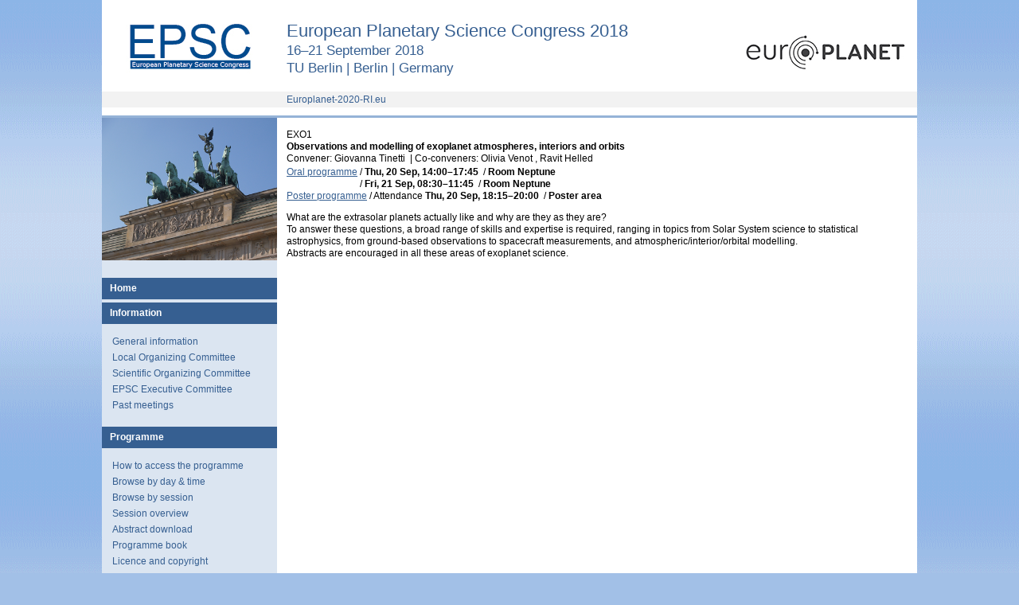

--- FILE ---
content_type: text/css
request_url: https://www.epsc2018.eu/template_epsc2018_screen.css
body_size: 3295
content:
html {
	-webkit-box-sizing: border-box;
	-moz-box-sizing: border-box;
	box-sizing: border-box;
}
*, *:before, *:after {
	-webkit-box-sizing: inherit;
	-moz-box-sizing: inherit;
	box-sizing: inherit;
}
/* Reset back for MO */
#co_mto_globalContentContainer *,
#co_mto_globalContentContainer *:before,
#co_mto_globalContentContainer *:after
{
	-webkit-box-sizing: content-box;
	-moz-box-sizing: content-box;
	box-sizing: content-box;
}
/* http://meyerweb.com/eric/tools/css/reset/
   v2.0 | 20110126
   License: none (public domain)
*/

html, body, div, span, applet, object, iframe,
h1, h2, h3, h4, h5, h6, p, blockquote, pre,
a, abbr, acronym, address, big, cite, code,
del, dfn, em, img, ins, kbd, q, s, samp,
small, strike, strong, tt, var,
b, u, i, center,
dl, dt, dd, ol, ul, li,
fieldset, form, label, legend,
table, caption, tbody, tfoot, thead, tr, th, td,
article, aside, canvas, details, embed,
figure, figcaption, footer, header, hgroup,
menu, nav, output, ruby, section, summary,
time, mark, audio, video {
	margin: 0;
	padding: 0;
	border: 0;
	font-size: 100%;
	font: inherit;
	vertical-align: baseline;
}
/* HTML5 display-role reset for older browsers */
article, aside, details, figcaption, figure,
footer, header, hgroup, menu, nav, section {
	display: block;
}
ol, ul {
	padding-left: 24px;
	padding-left: 2rem;
}
.page-content ul
{
	list-style-type: disc;
}
.page-content strong
{
	font-weight: bold;
}
blockquote, q {
	quotes: none;
}
blockquote:before, blockquote:after,
q:before, q:after {
	content: '';
	content: none;
}
table {
	border-collapse: collapse;
	border-spacing: 0;
}

img {
	border:0;
}
/**
 LAYOUT
*/
#logo {
	background-image:url(https://www.epsc2018.eu/template_epsc2018_graphic_logo.jpg);
	background-repeat: no-repeat;
}
html {
	font-size: 16px;
}
body {
	line-height: 16px;
	line-height: 1.2;
	/*line-height: 1.1875;*/
	font-family: Verdana, Arial, sans-serif;
}
html, body
{
	height:100%;
}
.page-container
{
	background-color:#fff;
/*	min-height: 100%;*/
}

.page-head
{
	background-color:#fff;
	color:#365F91;
}

.brand,
.page-content {
	padding:8px; /* Fallback */
	padding:0.5rem;
}

.page-content {
	margin-bottom: 16px;
	margin-bottom: 1rem;
}

.page-content a {
	text-decoration: underline;
}
.page-content a:link { color: #365F91;}
.page-content a:visited { color: #365F91; }

.page-content a:hover,
.page-content a:focus,
.page-content a:active {
	color: #FF0000;
}

.page-content p,
.page-content table,
.page-content ul,
.page-content ol {
	margin-bottom: 16px;
	margin-bottom: 1rem;
}

.page-content h1,
.page-content .h1,
.page-content h2,
.page-content .h2,
.page-content h3,
.page-content .h3
{
	color:#365F91;
	font-weight: normal;
}

.page-content h1,
.page-content .h1 {
	font-size:22px;
	font-size:1.375rem;
	margin-bottom: 15px;
	margin-bottom: 1.066667rem;
}

.page-content h2,
.page-content .h2 {
	font-size:17px;
	font-size:1.0625rem;
	margin-bottom: 8px;
	margin-bottom: 0.5rem;
}

.page-content h3,
.page-content .h3 {
	font-size:14px;
	font-size:0.875rem;
	margin-bottom: 14px;
	margin-bottom: 1.142857rem;
}

th,.th {
	/*background-color: #F2F2F2;*/
	font-weight: bold;
	text-align: center;
	padding: 1px;
}

.table th,
.table td {
	border: 1px solid #BFBFBF;
	padding: 4px 8px;
	padding: 0.25rem 0.5rem;
}
.link-list.link-list--externals {
	display: block;
	margin: 0;
	padding: 0;
	background-color: #F2F2F2;
	text-align: center;
}
.link-list .link{
	color: #365F91;
	text-decoration: none;
}
.link-list .link:hover {
	text-decoration: underline;
}

.meeting {
	text-align: center;
	margin-bottom: 16px;
	margin-bottom: 1rem;
}
.meeting .name,
.meeting .date,
.meeting .location {
	display:block;
}
.meeting .name {
	font-size: 22px;
	font-size: 1.375rem;
	margin-bottom: 8px;
	margin-bottom: 0.5rem;
}
.meeting .date,
.meeting .location {
	font-size: 17px;
	font-size: 1.0625rem;
}

.page-sidebar .decoration-block,
.page-sidebar .additional-info
{
 display: none;
 margin-bottom: 1rem;
}

/**
NAVIGATION
*/
#m-fast-entry-buttons ul,
.nav  {
	padding-left: 0;
	background-color: #DBE5F1;
}
#m-fast-entry-buttons li,
.nav .nav-item {
	display: block;
	margin-bottom: 5px;
	margin-bottom: 0.3125rem;
}
#m-fast-entry-buttons a,
.nav .nav-link {
	display: block;
	background-color: #365F91;
	color: #fff;
	text-decoration: none;
	font-weight: bold;
	padding: 8px 0 8px 10px;
	padding: 0.5rem 0 0.5rem 0.625rem;
}

.nav .nav-link.nav--subsection {
	background-color: transparent;
	color:#365F91;
	font-weight: normal;
}

.nav .nav-link.nav--subsection:hover,
.nav .nav-link.nav--subsection:focus {
	color:#FF0000;
}


/* CO CMS Tables */

.co_cms_table {
    background-color: #F2F2F2;
    width: 780px;
    border-collapse: collapse;
    border-spacing: 0;
}

.co_cms_table th {
    background-color: #365F91;
    border: 1px solid #FFFFFF;
    color: #FFFFFF;
    font-weight: bold;
    padding: 5px;
    vertical-align: top;
}

.co_cms_table td {
    border: 1px solid #FFFFFF;
    padding: 5px;
    vertical-align: top;
}

.co_cms_table__center--cells td
{
 text-align: center;
}
.co_cms_table_no_border {
    border-style: none;
    border-spacing: 5px!important;
    width: 100%;
}

.co_cms_table_no_border td {
    border-style: none!important;
    border-spacing: 5px!important;
    vertical-align: top;
}
.center {
    text-align: center!important;
}


/**
V-CARD
*/
.v-card {
 padding:0.5rem;
 margin-bottom:19px;
 margin-bottom:1.1875rem;
}

.v-card > * {
 padding:0.5rem;
 background-color:#F2F2F2;
}
.v-card > .name {
 padding-bottom:0.75rem;
 border-bottom:1px solid #fff;
}

/**
 HELPER
*/
._hidden {
	display: none !important;
}
._hidden--visually {
	border: 0;
	clip: rect(0 0 0 0);
	height: 1px;
	margin: -1px;
	overflow: hidden;
	padding: 0;
	position: absolute;
	width: 1px;
}
._hidden--visually.focusable:active,
._hidden--visually.focusable:focus {
	clip: auto;
	height: auto;
	margin: 0;
	overflow: visible;
	position: static;
	width: auto;
}
/**
 MEDIA QUERY
*/
@media only screen and (min-width: 1024px) {
	html {
		font-size: 12px;
	}
	body {
		background: #A2C0E7;
		background-image:url(https://www.epsc2018.eu/template_epsc2018_background-image.gif);
		line-height: 1.333;
	}
	.page-container {
		max-width:1024px;
		margin:0 auto;
	}

	.page-head {
		height:148px;
		border-bottom: 3px solid #95B3D7;
	}
	.page-body {
		position: relative;
		min-height: 850px;/*1500*/
		/*height: calc(100% - 148px);*/ /* 148 = head */
	}
	.page-body:after {
		content: "";
		display: table;
		clear: both;
	}
	.page-content {
		padding:1.14286rem 1rem 0 1rem;
		float:right;
		width: calc(100% - 220px ); /* 220 = sidebar! */
		height: calc(100% - 1rem);
	}
	.brand {
		padding: 0;
	}
	#brand {
		height:115px;
		display:table;
		width:100%;
	}
	#brand #logo,
	#brand #info,
	#brand #sponsor {
		display:table-cell;
		vertical-align: top;
		height:100%;
	}
	#brand #logo {
		width:232px;
		background-position: 30px 22px;
	}
	#brand #sponsor {
		background-image: url(https://www.epsc2018.eu/template_epsc2018_graphic_logo_europlanet.jpg);
		background-repeat: no-repeat;
		background-position: 0 28px;
		width:215px;
	}

	.meeting {
		text-align: left;
	}
	.meeting .name {
		font-size:1.833333333333333rem;
                margin-bottom:0;
	}
	.meeting .date,
	.meeting .location {
		font-size:1.416666666666667rem;
	}
	#brand #info {
                padding-top:24px;
		width: calc(100% - 232px - 215px);
	}
	#link-list {
		height:20px;
		line-height: 20px;
		margin-bottom: 10px;
		list-style: none;
	}
	.link-list.link-list--externals {
		text-align: left;
	}
	.link-list.link-list--externals .link {
		padding-left:232px;
	}
	.page-sidebar {
		float:left;
		width:220px;
		height: 100%;
		background-color:#DBE5F1;
		position: absolute;
	}

	.page-sidebar .decoration-block {
		display: block;
		height: 189px;
		background-image: url(https://www.epsc2018.eu/template_epsc2018_graphic_sidebar_deco.png);
		background-repeat: no-repeat;
		background-position: top center;
	}

	.page-sidebar .additional-info {
		height:80px;
		display: block;
		background-image:url(https://www.epsc2018.eu/template_epsc2018_graphic_logo_copernicus_meetings.png);
		background-repeat: no-repeat;
		background-position:center 24px;
	}

	.nav .nav-item {
		margin-bottom: 0.3333333333333333rem;
	}
        .nav .nav-link {
                padding-left:0.8333333333333333rem;
        }
        .nav.nav--subsection {
                padding-left:0.25rem;
                padding-top:0.8333333333333333rem;
                padding-bottom:0.8333333333333333rem;
        }
        .nav .nav-link.nav--subsection {
                padding-top:0;
                padding-bottom:0;
        }
        .nav.nav--subsection .nav-item {
                margin-top:0.4166666666666667rem;
                margin-bottom:0.4166666666666667rem;
        }

   .v-card {
     border-bottom:1px solid #fff;
     margin-bottom:0;
     padding:0;
  }
	.v-card:after {
		content: "";
		display: block;
		clear: both;
                height:0;
                width:0;
	}
  .v-card > .name,
  .v-card > .info {
      width:50%;
      float:left;
      padding:0.25rem;
  }
  .v-card > .info {
    float:right;
  }
  .v-card > .name {
      border-bottom:none;
      border-right:1px solid #fff;

   }

	.page-content h1,
	.page-content .h1 {
		font-size:1.833333333333333rem; /* 22px */
		 margin-bottom: 1.25rem; /* 15px */
	}

	.page-content h2,
	.page-content .h2 {
		font-size:1.416666666666667rem;  /* 17px */
		margin-bottom: 0.6666666666666667rem; /* 8px */
	}

	.page-content h3,
	.page-content .h3 {
		font-size:1.166666666666667rem; /* 14px */
		margin-bottom: 1.166666666666667rem; /* 14px*/
	}

	._link--expanded {
		display: block;
		height:100%;
		width: 100%;
	}
}

/*Fast entry buttons*/
.co_mto_fastEntry .icon-sign-in,
#m-fast-entry-buttons .icon-sign-in
{
	margin-right: 3px;
}
.co_mto_fastEntry .icon-sign-in
{
	color: #626d73;
}
.co_mto_fastEntry a
{
	background-color: #E0E0E0;
	display: block;
	margin-left: 0;
	padding: 4px 0 4px 4px;
	text-decoration :none;
	color: #626D73;
	border: 1px solid #C3C3C3;
	font-weight: bold;
}
.co_mto_fastEntry a
/*,#m-fast-entry-buttons ul li a*/
{
    color: #8d0909;
}

/**
 Payment
*/
.co_labelcolumn
{
    width: 100px;
}
#cc_payment td
{
    line-height: 25px;
}
#trd_payment_selection fieldset
{
    border: 0;
}

.co-content-box {
    border-left: 2px solid #EBEBEB;
    padding: 1rem;
    background-color: #ebebeb;
    color: #232960;
    margin-bottom: 1rem;
}

.co-notification {
    border-left: 2px solid  #EBEBEB;
    padding: 1rem;
    background-color: rgba(255, 222, 0, .1);
    margin-bottom: 1rem;
}

.co-success {
    border-left: 2px solid #EBEBEB;
    padding: 1rem;
    background-color: #d4edda;
    margin-bottom: 1rem;
}

.co-error {
    border-left: 2px solid #EBEBEB;
    padding: 1rem;
    background-color: #f8d7da;
    margin-bottom: 1rem;
}

.co-success > p:last-child,
.co-success > ul:last-child,
.co-success > div:last-child,
.co-error > p:last-child,
.co-error > ul:last-child,
.co-error > div:last-child,
.co-content-box > p:last-child,
.co-content-box > ul:last-child,
.co-content-box > div:last-child,
.co-notification > p:last-child,
.co-notification > ul:last-child,
.co-notification > div:last-child {
    margin-bottom: 0!important;
}

/* Accommodation */
.co_cms_accommodation_map
{
	background-image:url(https://www.epsc2018.eu/epsc2018_map_screenshot_tu_berlin_770x494.png);
	background-repeat: no-repeat;
	width: 770px;
	height: 494px;
	position: relative;
}
.co_cms_accommodation_map_contributor
{
	bottom: 0;
	left: 10px;
	position: absolute;
}

--- FILE ---
content_type: text/css
request_url: https://www.epsc2018.eu/template_epsc2018_meeting_organizer_bridge.css
body_size: 3322
content:
/* =============================================== sessionprogramme & meetingprogramme & programme */
#sessionprogramme h2,
#meetingprogramme h2,
#programme h2
{
	margin-bottom: 1.4em;
}
#sessionprogramme h3,
#meetingprogramme h3,
#programme h3
{
	margin-bottom: .8em;
}

#sessionprogramme h1,
#meetingprogramme h1,
#programme h1
{
	margin-bottom: 1.4em;
}

#sessionprogramme .pc_login,
#meetingprogramme .pc_login,
#programme .pc_login
{
	margin-top: 2em;
	margin-bottom: 1em;
	display: block;
	float: none!important;
}

	#sessionprogramme .s2simulator .pclogin,
	#meetingprogramme .s2simulator .pc_login,
	#programme .s2simulator .pc_login
	{
		margin-top: -10px!important;
		font-size: 1em;
		font-weight: normal;
	}

#sessionprogramme .programme_session,
#meetingprogramme .programme_session,
#programme .programme_session
{
	margin-bottom: 1.1em;
}

#sessionprogramme .programme_session .sessiontitle,
#meetingprogramme .programme_session .sessiontitle,
#programme .programme_session .sessiontitle
{
	font-weight: bold;
}


#sessionprogramme #pglist,
#meetingprogramme #pglist,
#programme #pglist
{
	float: left;
	width: 200px;

	list-style-type: none;
	margin: 0;
	padding: 0;
}
	#sessionprogramme #pglist li,
	#meetingprogramme #pglist li,
	#programme #pglist li
	{
		padding-right: 1em;
		padding-left: 12px;
		background-image: url(https://www.epsc2018.eu/file.3931.gif);
		background-position: left .6em;
		background-repeat: no-repeat;
		line-height: 1.5em;
		font-size: 1.1em;

		font-weight: bold;
	}
		#sessionprogramme #pglist li a,
		#meetingprogramme #pglist li a,
		#programme #pglist li a
		{
			text-decoration: none;
			font-weight: normal!important;
		}
		#sessionprogramme #pglist .divider,
		#meetingprogramme #pglist .divider,
		#programme #pglist .divider
		{
			margin: 0;
			padding: 0;
			margin-right: 1em;
			margin-left: 1em;
			border-bottom: 1px solid #ccc;
			height: 1px;
			line-height: 1px;
			overflow: hidden;
			background-image: none;
			font-size: 1px;
		}


#sessionprogramme #pgcontent,
#meetingprogramme #pgcontent,
#programme #pgcontent
{
	vertical-align: top;
	width: 580px;
	padding-left: 1em;
	border-left: 1px solid #aaa;
}


#sessionprogramme .s2simulator,
#meetingprogramme .s2simulator,
#programme .s2simulator
{
	font-weight: bold;
	font-size: 16px;
	margin-bottom: 1em;
	padding-top: .7em;
	border-top: 1px solid #ccc;
	width: 100%;

}
	#sessionprogramme .s2simulator td,
	#meetingprogramme .s2simulator td,
	#programme .s2simulator td
	{
		vertical-align: top;
	}
	#sessionprogramme .s2simulator .top,
	#meetingprogramme .s2simulator .top,
	#programme .s2simulator .top
	{
		float: right;
		position: relative;
		bottom: 29px;
	}

#sessionprogramme .firsts2sim,
#meetingprogramme .firsts2sim,
#programme .firsts2sim
{
	border-top: none!important;
}

#sessionprogramme #search,
#meetingprogramme #search,
#programme #search
{
	margin-bottom: 1em;
	margin-right: 3px;
}

#sessionprogramme #search .form_q,
#meetingprogramme #search .form_q,
#programme #search .form_q
{
	font-size: .9em;
	color: #999;
	border: 1px solid #aaa;
	width: 173px;
}

#sessionprogramme #suggestions,
#meetingprogramme #suggestions,
#programme #suggestions
{
	list-style-type: none;
	margin-bottom: 1em;
	margin-top: 1em;
	margin-left: 2em;
	padding: 0;
}

#sessionprogramme #pgprogrammprefix_eg,
#sessionprogramme #pgprogrammprefix_gc,
#sessionprogramme #pgprogrammprefix_is,
#sessionprogramme #pgprogrammprefix_gdg,
#sessionprogramme #pgprogrammprefix_dbm,
#sessionprogramme #pgprogrammprefix_sc,
#sessionprogramme #pgprogrammprefix_gdb,
#sessionprogramme #pgprogrammprefix_egu,
#sessionprogramme #pgprogrammprefix_dm,
#sessionprogramme #pgprogrammprefix_um
{
	background-image: none!important;
	padding-left: 0!important;
}

/* =============================================== sessionprogramme & meetingprogramme & programme/ */


#programme #daycolumn li
{
    background-image: none;
    padding-left: 0;;
}
	#programme #daycolumn li table
	{
		margin: 0;
		padding: 0;
		border-collapse: collapse;
	}
		#programme #daycolumn li table td
		{
			margin: 0;
			padding: 0;
			vertical-align: top;
		}
#programme #pglist li
{
    font-weight: normal;
}

#programme #daycolumn #search
{
	margin-bottom: 2em;
}
#programme #co_days_and_timeblocks
{
	float: left;
	border-collapse: collapse;
	margin-bottom: 2em;
}
			#programme #co_days_and_timeblocks td
			{
				vertical-align: middle;
			}
#programme .co_programme_timeselector
{
	font-size: smaller;
}
#programme #pglist li
{
	padding-bottom: 3px;
	padding-top: 3px;
}
#programme h2
{
	margin-bottom: .5em;
}

.session_userinfo
{
	padding: .5em;
	font-size: .9em;

	border: 1px solid #aaa;
	background-color: #eee;
	display: none;

	width: 450px;
}

.mo_scheduling_block
{
	margin-top: .2em;
}

.mo_scheduling_strings
{
	margin: 0;
	padding: 0;
	margin-top: 1em;

}
	.mo_scheduling_strings .mo_scheduling_string
	{
		border-collapse: collapse;
		margin: 0;
		padding: 0;
	}

	.mo_scheduling_string td
	{
		padding: 0!important;
	}


#sessiondetails .mo_scheduling_string_time
{
	font-weight: bold;
}

#sessiondetails .mo_scheduling_string_place
{
	font-weight: bold;
}

#sessiondetails .mo_scheduling_string_displaytime
{
	font-weight: bold;
}

.programme_session_info img
{
	margin-left: .5em;
	position: relative;
	top: 2px;
}

#search
{
	padding-top: 4px;
}

.co_administrator_menu_userinfo
{
	margin-bottom: 12px!important;
	padding-bottom: 5px!important;
	width: 218px!important;
}

#contentTable
{
	width: 100%!important;
}

.paymentMethod ul li
{
	background-image: none!important;
}

#page_content #search div.search input
{
	border:1px solid #C3C3C3!important;
}

#page_content .clear
{
	clear: none!important;
}

#page_content #contentTable
{
	clear: none!important;
	float:none !important;
}

.co_table_bordered .tablerow_0 td,
.co_table_bordered .tablerow_1 td,
.co_table_bordered .tablerow_hover td
{
	padding: 5px!important;
}

.mo_pc2_schedulings th
{
	padding: 6px;
}

.mo_pc2_schedulings td
{
	padding: 6px !important;
}

.mo_pc2_schedulings_legend
{
	width: 100%;
}

.mo_pc2_schedulings_legend th
{
	padding: 6px;
}

.mo_pc2_schedulings_legend td
{
	padding: 6px !important;
}

.mo_pc2_schedulings_legend_left
{
	width: 60px;
}
#co_mto_pc2Header
{
 min-height: 90px;
}
/*
.contentbox {
    border-color: #C3C3C3!important;
}
*/
.co_mto_programmeBreak
{
	margin-top: 2em!important;
}
.contentbox
{
	font-size: 12px!important;
	width: auto!important;
	border: 1px solid #C3C3C3!important;
	/*border: 1px solid #838383!important;*/
	/*border-color: #C3C3C3!important;*/
}
.contentbox table
{
	margin-left: 0!important;
	width: auto!important;
}

.co_table_bordered td, .co_table_bordered th
{
    border-color: #C3C3C3!important;
}

.co_table_bordered thead tr,
.co_table_bordered tr:hover,
.co_table_bordered_hover,
.co_table thead tr,
.co_table tr:hover,
.co_table_hover
{
    background-color: #E0E0E0!important;
}

#co_pc_pg_statistics {
    margin-bottom: 10px;
}

.form_save_area,
.form_save_area_bottom
{
    border-right: 1px solid #C3C3C3!important;
    border-bottom: 1px solid #C3C3C3!important;
    border-left: 1px solid #C3C3C3!important;
}







/* This is for the new meeting programme which replaces the "programme". To avoid conflicts with the old meetinprogramme most items are still named "programme". But this will replace a lot of old stuff and some this from the old programme became obsolet. A cleanup has to be done! */


.top_menu
{
 margin-bottom: 48px;
 margin-top: 12px;
}

#programme h1
{
	margin-bottom: 1.4em;
}

#programme #pgcontent
{
	width: auto;
	border: none;
	padding: 0;
}

#sessionprogramme_spg_list
{
	margin-bottom:30px;
}

#sessionprogramme_navigationbar.fixed,
#meetingprogramme_navigationbar.fixed,
#provisionalprogramme_navigationbar.fixed
{
	top: 0!important;
	position: fixed!important;
	z-index:1;
	margin-top:0;
}

#programme .programme_session td
{
	padding: 0!important;
}

#sessionprogramme_navigationbar,
#meetingprogramme_navigationbar,
#provisionalprogramme_navigationbar
{
	border: 1px solid #A4ADB6;
	display: block;
	padding: 5px;
	margin-top: 1em;
	margin-bottom: 1.5em;
	background-color: #E0E0E0;
	width:768px!important;
}
#provisionalprogramme_navigationbar
{
	height: 26px;
}
.meetingprogramme_co-mo-navigationbar-spacer
{
	clear: left;
}

#sessionprogramme_navigationbar_close,
#meetingprogramme_navigationbar_close,
#provisionalprogramme_navigationbar_close
{
	float: right;
	font-weight: bold;
	color: red;
	margin: 0;
}

#sessionprogramme_navigationbar>ul,
#meetingprogramme_navigationbar>ul,
#provisionalprogramme_navigationbar>ul
{
	padding-left:0;
}

#sessionprogramme_navigationbar>ul li,
#meetingprogramme_navigationbar>ul li,
#provisionalprogramme_navigationbar>ul li
{
	float: left;
	list-style-type: none;
	background-image: none;
	padding: .5em;
}
#sessionprogramme_navigationbar>ul li
{
	padding: .5em 0;
}
#sessionprogramme_navigationbar li#sessionprogramme_navigationbar_search
{
	padding-right: 5px;
}

.sessionprogramme_navigationbar_title,
.meetingprogramme_navigationbar_title,
.provisionalprogramme_navigationbar_title
{
	font-weight: bold;
}

#sessionprogramme_navigationbar_pg_view,
#sessionprogramme_navigationbar_day_view,
#sessionprogramme_navigationbar_tb_view,
#meetingprogramme_navigationbar_pg_view,
#meetingprogramme_navigationbar_day_view,
#meetingprogramme_navigationbar_tb_view,
#provisionalprogramme_navigationbar_pg_view,
#provisionalprogramme_navigationbar_day_view,
#provisionalprogramme_navigationbar_tb_view
{
	background-color: #FFFFFF;
	border: 1px solid #BBBBBB;
	padding: 4px;
	text-decoration: none;
	display: none;
}
.sessionprogramme_navigationbar_submenu,
.meetingprogramme_navigationbar_submenu,
.provisionalprogramme_navigationbar_submenu
{
	background-color: #E0E0E0;
	position: absolute;
	display: none;
	padding: .5em;
	box-shadow: 3px 3px 6px #000;
}

#sessionprogramme_navigationbar li#sessionprogramme_navigationbar_search,
#meetingprogramme_navigationbar li#meetingprogramme_navigationbar_search,
#provisionalprogramme_navigationbar li#provisionalprogramme_navigationbar_search
{
	float:right;
}

#sessionprogramme_navigationbar_search_title,
#meetingprogramme_navigationbar_search_title,
#provisionalprogramme_navigationbar_search_title
{
	float: left;
	/*padding-right: 2px;
	margin-left: 3em;*/
}

#sessionprogramme_navigationbar_searchbox,
#meetingprogramme_navigationbar_searchbox,
#provisionalprogramme_navigationbar_searchbox
{
	display: block;
	float: left;
	margin-top: -3px;
	width: 6em;
	margin-left: 2px;
}

#sessionprogramme_navigationbar_button,
#meetingprogramme_navigationbar_button,
#provisionalprogramme_navigationbar_button
{
	display: block;
	float: left;
	margin-top: -4px;
	margin-left: 2px;
}

#sessionprogramme_navigationbar_pg_layer,
#meetingprogramme_navigationbar_pg_layer,
#provisionalprogramme_navigationbar_pg_layer
{
	position: fixed;
	z-index: 101;
	overflow: auto;
	background-color: #fff;
	border: 1px solid #ccc;
	box-shadow: 5px 5px 10px #000;
	width: 540px;
	height: 300px;
	display: none;
	padding: 1em;
}

#sessionprogramme_navigationbar_pg_layer_intro,
#meetingprogramme_navigationbar_pg_layer_intro,
#provisionalprogramme_navigationbar_pg_layer_intro
{
	font-weight: bold;
}

#sessionprogramme_navigationbar_pg_layer a,
#meetingprogramme_navigationbar_pg_layer a,
#provisionalprogramme_navigationbar_pg_layer a
{
	display: block;
	padding-bottom: 3px;
	text-decoration: none!important;
}

#sessionprogramme_navigationbar_pg_layer ul,
#meetingprogramme_navigationbar_pg_layer ul,
#provisionalprogramme_navigationbar_pg_layer ul
{
	margin-right: 1em;
}

#sessionprogramme_navigationbar_pg_layer ul li,
#sessionprogramme_navigationbar_pg_layer ul ul li,
#meetingprogramme_navigationbar_pg_layer ul li,
#meetingprogramme_navigationbar_pg_layer ul ul li,
#provisionalprogramme_navigationbar_pg_layer ul li,
#provisionalprogramme_navigationbar_pg_layer ul ul li
{
	list-style-type: none;
	background-image: none;
	padding: 0;
}
#sessionprogramme_navigationbar_pg_layer ul>li,
#meetingprogramme_navigationbar_pg_layer ul>li,
#provisionalprogramme_navigationbar_pg_layer ul>li
{
	float: left;
	width: 455px;
	padding-right: 15px;
	line-height: 18px;
}

.co_mto_programme-session-block,
.co_mto_programme-search-schedule-block
{
    width: 100%;
    border-collapse: collapse;
}
.co_mto_programme-session-block .co_mto_programme-session-block-number,
.co_mto_programme-search-schedule-block .co_mto_programme-session-block-number
{
	margin: 0;
}
.co_mto_programme-session-block-pp
{
	vertical-align: middle;
    width: 1.8em;
}

#sessionprogramme_navigationbar_pg_layer ul ul,
#meetingprogramme_navigationbar_pg_layer ul ul,
#provisionalprogramme_navigationbar_pg_layer ul ul
{
	float: left;
	padding: 0;
	margin: 0;
}

#sessionprogramme_navigationbar_pg_layer #cat_disciplinarysessions,
#meetingprogramme_navigationbar_pg_layer #cat_disciplinarysessions,
#provisionalprogramme_navigationbar_pg_layer #cat_disciplinarysessions
{
	width: 420px;
}

#sessionprogramme_navigationbar_pg_layer #cat_disciplinarysessions_col1,
#sessionprogramme_navigationbar_pg_layer #cat_disciplinarysessions_col2,
#meetingprogramme_navigationbar_pg_layer #cat_disciplinarysessions_col1,
#meetingprogramme_navigationbar_pg_layer #cat_disciplinarysessions_col2,
#provisionalprogramme_navigationbar_pg_layer #cat_disciplinarysessions_col1,
#provisionalprogramme_navigationbar_pg_layer #cat_disciplinarysessions_col2
{
	width: 210px;
}
#sessionprogramme_navigationbar_pg_layer #cat_administrativemeetings li,
#meetingprogramme_navigationbar_pg_layer #cat_administrativemeetings li,
#provisionalprogramme_navigationbar_pg_layer #cat_administrativemeetings li
{
	width: 225px;
	padding-right: 0;
}
#sessionprogramme_navigationbar_pg_layer #cat_administrativemeetings li li,
#meetingprogramme_navigationbar_pg_layer #cat_administrativemeetings li li,
#provisionalprogramme_navigationbar_pg_layer #cat_administrativemeetings li li
{
	width: 220px;
}

.sessionprogramme_navigationbar_pg_checkbox_selected,
.meetingprogramme_navigationbar_pg_checkbox_selected,
.provisionalprogramme_navigationbar_pg_checkbox_selected
{
	color: #0072BC;
}
.sessionprogramme_navigationbar_pg_checkbox_deselected,
.meetingprogramme_navigationbar_pg_checkbox_deselected,
.provisionalprogramme_navigationbar_pg_checkbox_deselected
{
	color: #000000;
}
.sessionprogramme_ajax_loading_animation,
.meetingprogramme_ajax_loading_animation,
.provisionalprogramme_ajax_loading_animation
{
    position: absolute;
    left: 60%;
    z-index: 1;
    display: block;
    margin-left: auto;
    margin-right: auto;
    margin-top: 12em;
}
#meetingprogramme_navigationbar_submenu_tc
{
	margin-left: 3em;
}

.sessionprogramme_lightboxes,
.meetingprogramme_lightboxes,
.provisionalprogramme_lightboxes
{
	position: fixed;
	width: 100%;
	height: 100%;
	background-color: #ccc;
	z-index: 100;
	top: 0;
	left: 0;
}
#provisionalprogramme_navigationbar li#provisionalprogramme_navigationbar_search {
    float: right;
}

#page_content_container strong
{
	color:#000000;
}
#page_content_container .presenting_author
{
	font-style:italic;
	font-weight:normal;
}

.oralprogramme_schedulings .oralprogramme_schedulings_subtitle
{
	vertical-align: top;
}
.oralprogramme_schedulings td
{
	padding: 0 0 6px 0;
}
.displayprogramme_schedulings_scheduling,
.oralprogramme_schedulings_scheduling
{
    text-align: center;
}

.mo_scheduling_string_programme
{
    float:left;
}

div.mo_scheduling_string
{
    clear:left;
}
.mo_scheduling_string_schedule
{
    float: left;
}
.mo_scheduling_related_string
{
    border-collapse: collapse;
    clear:left;
}
.oralprogramme_schedulings_scheduling,
.mo_scheduling_string_abstract
{
    text-align: center;
    vertical-align: top;
    width: 7em;
}
.oralprogramme_schedulings_scheduling,
.oralprogramme_schedulings_abstract
{
	padding-bottom: 1em;
}
.mo_scheduling_block
{
    float:left;
    width:100%;
}
#cat_unionwide_col1 li label
{
	display: block;
	margin-top: -20px;
	padding-left: 21px;
}
#cat_disciplinarysessions li label
{
	display: block;
	margin-top: -20px;
	padding-left: 21px;
}
#cat_administrativemeetings li label
{
	display: block;
	margin-top: -20px;
	padding-left: 21px;
}
/* PICO session title extensions */
.co_sessiontitles_extension_pico
{
	color: #666666;
	font-weight: bold;
	padding-left: 0.5em;
}
#cat__col1 li label
{
	display: block;
	margin-top: -20px;
	padding-left: 21px;
}
#cat__col2 li label
{
	display: block;
	margin-top: -20px;
	padding-left: 21px;
}
#content .onabox
{
	margin-bottom: 24px;
}
/*
#authors_table
{
	width: 578px !important;
}
*/
#authors_table #authors_table_presenting
{
	padding-right: 5px;
}
#listOfAbstracts .loa_id
{
	width: 105px;
}

/* class for seach term emphasizing in programm */
.co_emphasize_searchterm
{
	color: green;
}

--- FILE ---
content_type: text/css
request_url: https://www.epsc2018.eu/template_epsc2018_print.css
body_size: 136
content:
body {
 background-color:#fff;
 background-image:none;
}
.page-container,
.page-content {
 width:100%;
}
#page-head,
.page-sidebar {
 display:none;
 height:0;
}